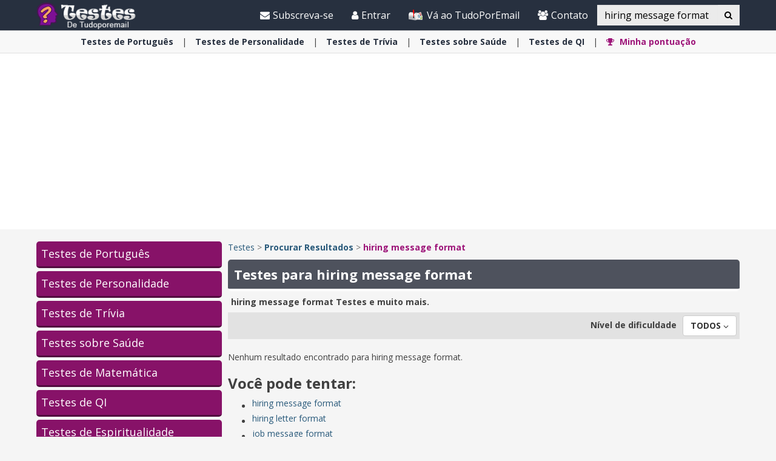

--- FILE ---
content_type: text/html; charset=utf-8
request_url: https://www.google.com/recaptcha/api2/aframe
body_size: 266
content:
<!DOCTYPE HTML><html><head><meta http-equiv="content-type" content="text/html; charset=UTF-8"></head><body><script nonce="2Ie3NYnA9hLr4rJBOhmM2A">/** Anti-fraud and anti-abuse applications only. See google.com/recaptcha */ try{var clients={'sodar':'https://pagead2.googlesyndication.com/pagead/sodar?'};window.addEventListener("message",function(a){try{if(a.source===window.parent){var b=JSON.parse(a.data);var c=clients[b['id']];if(c){var d=document.createElement('img');d.src=c+b['params']+'&rc='+(localStorage.getItem("rc::a")?sessionStorage.getItem("rc::b"):"");window.document.body.appendChild(d);sessionStorage.setItem("rc::e",parseInt(sessionStorage.getItem("rc::e")||0)+1);localStorage.setItem("rc::h",'1769607735966');}}}catch(b){}});window.parent.postMessage("_grecaptcha_ready", "*");}catch(b){}</script></body></html>

--- FILE ---
content_type: application/javascript; charset=utf-8
request_url: https://fundingchoicesmessages.google.com/f/AGSKWxWqpodF_blGDSTbppzpVx52tBSHYTVm0FZKwgKt6uXWpuqDT0MD5B00Ux_ErpBBA7aNsryMt1ioy5DmeSCZYKtiSHQLE7C-lYpxfj5K91NGNIxPxatXFNtqW-QACAgb6tW5rX8_vPcnOisb43uADQyqTqABt4Hv2hqG_xip2PguAFxV71jQvjTPHxHU/_/deliver.jphp?/Google-Ads-/googleadsafc_-affiliate-link./adverthorisontalfullwidth.
body_size: -1285
content:
window['9b459b57-b378-4916-9a03-ffe2b0c47cc6'] = true;